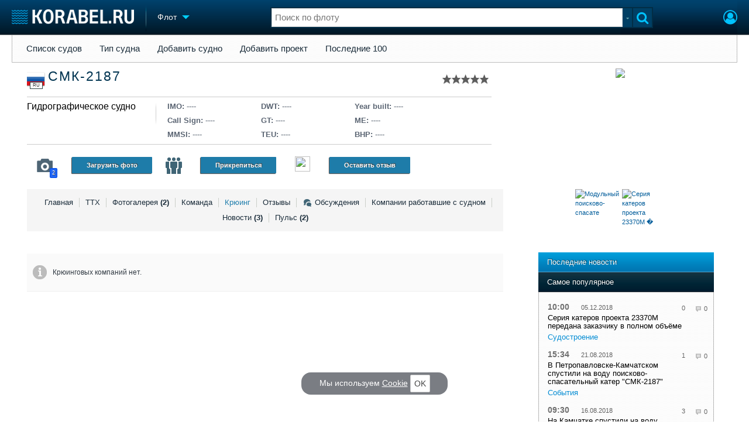

--- FILE ---
content_type: text/html; charset=utf-8
request_url: https://www.korabel.ru/fleet/crewing/71167.html
body_size: 13010
content:
<!DOCTYPE html>
<html lang="ru" dir="ltr">
<head>
<meta charset="utf-8">
<meta http-equiv="Content-Type" content="text/html; charset=UTF-8">
<meta http-equiv="content-language" content="ru">
<meta http-equiv="X-UA-Compatible" content="IE=edge,chrome=1"> <meta name="Generator" content="Korabel">
<meta name="Copyright" content="Korabel.ru">
<meta name="application-name" content="Korabel.Ru">
<meta name="msapplication-TileColor" content="#003959">
<meta name="theme-color" content="#003959">
<meta name="referrer" content="unsafe-url">
<meta name="Description" content="Список крюингов набирающих команду на судно СМК-2187 Гидрографическое судно">
<meta name="Keywords" content="Крюинговые, компании, Судно, СМК-2187, Гидрографическое, судно, крюинг">
<meta name="robots" content="max-image-preview:large">
<meta name="verify-v1" content="qyuxx229FPtzg2NVupMQDhwcA+wxuaFVY+PZ/U/8dP4=">
<meta name="yandex-verification" content="6c3cfbc66af99ab1">
<meta name="facebook-domain-verification" content="inat3rij9an1av6ecb821q2vyurv6u">
<meta name="viewport" content="width=device-width">
<meta name="format-detection" content="telephone=no">
<meta name="format-detection" content="address=no">
<link REL="shortcut icon" HREF="https://www.korabel.ru/favicon.ico" type="image/x-icon">
<link rel="apple-touch-icon" sizes="57x57" href="https://www.korabel.ru/templates/apple-touch-icon-57x57.png">
<link rel="apple-touch-icon" sizes="60x60" href="https://www.korabel.ru/templates/apple-touch-icon-60x60.png">
<link rel="apple-touch-icon" sizes="72x72" href="https://www.korabel.ru/templates/apple-touch-icon-72x72.png">
<link rel="apple-touch-icon" sizes="76x76" href="https://www.korabel.ru/templates/apple-touch-icon-76x76.png">
<link rel="apple-touch-icon" sizes="114x114" href="https://www.korabel.ru/templates/apple-touch-icon-114x114.png">
<link rel="apple-touch-icon" sizes="120x120" href="https://www.korabel.ru/templates/apple-touch-icon-120x120.png">
<link rel="apple-touch-icon" sizes="144x144" href="https://www.korabel.ru/templates/apple-touch-icon-144x144.png">
<link rel="apple-touch-icon" sizes="152x152" href="https://www.korabel.ru/templates/apple-touch-icon-152x152.png">
<link rel="apple-touch-icon" sizes="180x180" href="https://www.korabel.ru/templates/apple-touch-icon-180x180.png">
<link rel="icon" type="image/png" href="https://www.korabel.ru/templates/favicon-16x16.png" sizes="16x16">
<link rel="icon" type="image/png" href="https://www.korabel.ru/templates/favicon-32x32.png" sizes="32x32">
<link rel="icon" type="image/png" href="https://www.korabel.ru/templates/favicon-96x96.png" sizes="96x96">
<link rel="icon" type="image/png" href="https://www.korabel.ru/templates/android-chrome-192x192.png" sizes="192x192">
<meta name="msapplication-square70x70logo" content="https://www.korabel.ru/templates/smalltile.png">
<meta name="msapplication-square150x150logo" content="https://www.korabel.ru/templates/mediumtile.png">
<meta name="msapplication-wide310x150logo" content="https://www.korabel.ru/templates/widetile.png">
<meta name="msapplication-square310x310logo" content="https://www.korabel.ru/templates/largetile.png">
<link REL="alternate" type="application/rss+xml" title="RSS" href="https://www.korabel.ru/rss/news.xml">
<title>Крюинговые компании Судно СМК-2187 Гидрографическое судно</title><meta property="og:site_name" content="Корабел.ру"><meta property="og:locale" content="ru_RU"><meta property="og:type" content="website"><meta property="og:title" content="Крюинговые компании Судно СМК-2187 Гидрографическое судно"><meta property="og:description" content="Список крюингов набирающих команду на судно СМК-2187 Гидрографическое судно"><meta property="og:image" content="https://www.korabel.ru/filemanager/IMAGES/0/99/99947.jpg"><link rel="image_src" href="https://www.korabel.ru/filemanager/IMAGES/0/99/99947.jpg"><link rel="logo" href="https://www.korabel.ru/filemanager/IMAGES/0/99/99947.jpg"><link rel="preload" href="https://www.korabel.ru/templates/korabel25/fonts/FiraSans/FiraSans-Regular.woff2" as="font" type="font/woff2" crossorigin><link rel="preload" href="https://www.korabel.ru/templates/korabel25/style.css?20250705" as="style"><LINK rel="StyleSheet" TYPE="text/css" HREF="https://www.korabel.ru/templates/korabel25/style.css?20250705"><link rel="preload" href="https://www.korabel.ru/templates/ui.css?20250705" as="style"><link rel="stylesheet" type="text/css" href="https://www.korabel.ru/templates/ui.css?20250705"><link rel="preload" href="https://www.korabel.ru/templates/korabel3/fonts/awesome/fonts/fontawesome-webfont.woff2?v=4.7.0" as="font" type="font/woff2" crossorigin><link rel="preload" href="https://www.korabel.ru/templates/korabel3/fonts/awesome/css/font-awesome.min.css" as="style"><link rel="stylesheet" TYPE="text/css" href="https://www.korabel.ru/templates/korabel3/fonts/awesome/css/font-awesome.min.css"><script>if(console === undefined){var console = window.console = {log:function(x){}};}</script><link rel="preload" href="https://www.korabel.ru/js/jquery/jquery.uniselect.css?20250705" as="style"><link rel="stylesheet" type="text/css" href="https://www.korabel.ru/js/jquery/jquery.uniselect.css?20250705"><link rel="preload" href="https://www.korabel.ru/js/jquery/jqueryui/jqueryui.css?20250705" as="style"><link rel="stylesheet" href="https://www.korabel.ru/js/jquery/jqueryui/jqueryui.css?20250705" type="text/css" media="screen" charset="utf-8"><link rel="stylesheet" href="https://www.korabel.ru/js/jquery/notifyer/notifyer.css?20250705" type="text/css" charset="utf-8" media="print" onload="this.media='all'"><link rel="stylesheet" href="https://www.korabel.ru/templates/korabel2/modalbox.css?20250705" type="text/css" charset="utf-8" media="print" onload="this.media='all'"><link type="text/css" rel="stylesheet" href="https://www.korabel.ru/js/media/lgl/css/lgl-bundle.css?20250705" media="print" onload="this.media='all'"><link rel="preload" href="https://www.korabel.ru/js/media/slideit.css?20250705" as="style"><link rel="stylesheet" href="https://www.korabel.ru/js/media/slideit.css?20250705" type="text/css"><link rel="preload" href="https://www.korabel.ru/js/jquery/jquery.js?20250705" as="script"><script src="https://www.korabel.ru/js/jquery/jquery.js?20250705" charset="utf-8"></script><script>jQuery.noConflict();</script><link rel="preload" href="https://www.korabel.ru/js/dhtml.js?20250705" as="script"><script src="https://www.korabel.ru/js/dhtml.js?20250705"></script><script src="https://www.korabel.ru/js/history.api.js?20250705" defer charset="utf-8"></script><link rel="stylesheet" type="text/css" href="https://www.korabel.ru/templates/korabel2/forum/style.css?20250705" media="print" onload="this.media='all'"><script src="https://www.korabel.ru/js/jquery/jquery.autogrow.js?20250705" defer></script><script src="https://www.korabel.ru/other/forum/js/social.js?20250705" defer></script><script src="https://www.korabel.ru/js/jquery/jquery.uniselect.js?20250705" defer></script><link rel="preload" href="https://www.korabel.ru/js/jquery/jqueryui.js?20250705" as="script"><script src="https://www.korabel.ru/js/jquery/jqueryui.js?20250705" charset="utf-8"></script><link rel="preload" href="https://www.korabel.ru/js/jquery/jquery.more.js?20250705" as="script"><script src="https://www.korabel.ru/js/jquery/jquery.more.js?20250705" charset="utf-8"></script><script src="https://www.korabel.ru/js/jquery/notifyer/notifyer.js?20250705" defer charset="utf-8"></script><script src="https://www.korabel.ru/js/modalalert.js?20250705" defer></script><script src="https://www.korabel.ru/js/modalbox.js?20250705" defer></script><script src="https://www.korabel.ru/js/other.js?20250705" defer charset="utf-8"></script><script src="https://www.korabel.ru/templates/korabel3/script.js?20250705" defer></script><script type="text/javascript" src="https://www.korabel.ru/js/mtabs.js?20250705" defer></script><script src="https://www.korabel.ru/js/media/lgl/lgl.js?20250705" defer></script><script src="https://www.korabel.ru/js/media/lgl/plugins/thumbnail/lg-thumbnail.umd.js?20250705" defer></script><script src="https://www.korabel.ru/js/media/lgl/plugins/kocomment/lg-kocomment.umd.js?20250705" defer></script><script src="https://www.korabel.ru/js/media/lgl/plugins/fullscreen/lg-fullscreen.umd.js?20250705" defer></script><script src="https://www.korabel.ru/js/media/lgl/plugins/zoom/lg-zoom.umd.js?20250705" defer></script><script type="text/javascript" src="https://www.korabel.ru/js/media/slideit.js?20250705" defer></script><script type="text/javascript" src="https://www.korabel.ru/other/filemanager/js/jquery.color.js?20250705" defer charset="utf-8"></script><script type="text/javascript" src="https://www.korabel.ru/other/filemanager/js/jquery.imgpreview.js?20250705" defer charset="utf-8"></script><script type="text/javascript" src="https://www.korabel.ru/other/filemanager/api.kofile.images.js?20250705" defer charset="utf-8"></script><script type="text/javascript" src="https://www.korabel.ru/other/filemanager/api.kofile.js?20250705" defer charset="utf-8"></script><script type="text/javascript" src="https://www.korabel.ru/other/filemanager/js/jquery.filemanager.js?20250705" defer charset="utf-8"></script><link rel="stylesheet" href="https://www.korabel.ru/other/filemanager/css/filemanager.css?20250705" type="text/css" media="print" onload="this.media='all'"></head><body><DIV style="position:relative;min-height:100%;height:auto !important;"><div class="rootHeader noPrint" style="position:absolute;z-index:-1;"><div class="wWrapper"></div></div><div class="rootBody wWrapper"><div class="rootHeader sticky noPrint"><div class="wWrapper" ID="headBlock" role="banner">
				<span class="top_menu_icon fa fa-fw fa-bars fa-border" id="top_menu_icon" title="Меню" onclick="jQuery('#headBlock div.selectSection').toggleClass('hovered');"></span>
				<a href="https://www.korabel.ru" class="logo_n" title="На главную" style="z-index:9;"><img src="https://www.korabel.ru/templates/korabel3/logo_top_c.png" alt="Корабел.ру" width="209" height="25" fetchpriority="high"></a><span class="mini_sep"></span>
				<div class="selectSection">
					<a href="javascript:{}" class="menuLink"><span class="text-Blue" ondblclick="javascript:{window.location.href='//'+document.domain+'/fleet.html';}" style="color:whitesmoke;">Флот</span><span class="icon icon-Dropdown" style="margin-left:8px;top: 3px;"></span></a>
					<div class="menuSection">
						<div class="menuBody" id="menuBody" role="navigation">
	<!--—BEGIN CONTENT_TOP -->
	<DIV CLASS="topMenu noPrint" STYLE="margin-top: 1px;">
		<DIV CLASS="area" STYLE="margin: 0;"><SPAN CLASS="simple"><a href="https://www.korabel.ru/fleet/index2.html">Список судов</a></SPAN><SPAN CLASS="simple"><a href="https://www.korabel.ru/fleet/type.html">Тип судна</a></SPAN><SPAN CLASS="simple"><a href="https://www.korabel.ru/fleet/edit_ship.html">Добавить судно</a></SPAN><SPAN CLASS="simple"><a href="https://www.korabel.ru/fleet/edit_ship/project.html">Добавить проект</a></SPAN><SPAN CLASS="simple"><a href="https://www.korabel.ru/fleet/last100.html">Последние 100</a></SPAN></DIV>
	</DIV>
	<!--—END CONTENT_TOP --><div>
							<div class="divCell pad_15 mtd">
								<div class="lines"></div>
								<div class="menuW">
									<ul class="no_mark">
										<li><a href="https://www.korabel.ru/shipbuilding.html">Судостроение</a></li>
										<li><a href="https://www.korabel.ru/pulse.html">Пульс</a></li>
										<li><a href="https://www.korabel.ru/news.html">Новости</a></li>
										<li><a href="https://www.korabel.ru/catalogue.html">Компании</a></li>
										<li><a href="https://www.korabel.ru/reputation.html">Репутация</a></li>
										<li><a href="https://www.korabel.ru/jobs.html">Работа</a></li>
										<li><a href="https://www.korabel.ru/crewing.html">Крюинг</a></li><li><a href="https://www.korabel.ru/journal.html">Журнал</a></li>
										<li><a href="https://www.korabel.ru/reklama.html">Реклама</a></li>
									</ul>
								</div>
							</div>
							<div class="divCell pad_15 mtd">
								<div class="lines"></div>
								<div class="menuW">
									<ul class="no_mark">
										<LI><A HREF="https://www.korabel.ru/trade.html" TITLE="Торговая площадка">Торговая площадка</A></LI>
										<li><A HREF="https://www.korabel.ru/trade_board.html" TITLE="Доска объявлений">Доска объявлений</A></li>
										<li><A HREF="https://www.korabel.ru/board.html">Продажа флота</A></li>
										<li><A HREF="https://www.korabel.ru/equipment.html">Оборудование</A></li>
										<li><A HREF="https://www.korabel.ru/equipment/catalog/15.html">Изделия</A></li>
										<li><A HREF="https://www.korabel.ru/equipment/catalog/7.html">Материалы</A></li>
										<li><A HREF="https://www.korabel.ru/equipment/catalog/2.html">Услуги</A></li></ul>
								</div>
							</div>
							<div class="divCell pad_15 mtd">
								<div class="lines"></div>
								<div class="menuW">
									<ul class="no_mark">
										<li><A HREF="https://www.korabel.ru/conference.html">Конференции</A></li>
										<li><A HREF="https://www.korabel.ru/exhib.html">Выставки и семинары</A></li>
										<li><A HREF="https://www.korabel.ru/persones.html">Личности</A></li>
										<li><A HREF="https://www.korabel.ru/dictionary.html">Словарь</A></li></ul>
								</div>
							</div>
							<div class="divCell pad_15 mtd">
								<div class="lines"></div>
								<div class="menuW">
									<ul class="no_mark">
										<li><a href="https://www.korabel.ru/fleet.html">Флот</a></li>
										<li><a href="https://www.korabel.ru/fleet/index2/3.html">Галерея флота</a></li>
										<li><a href="https://www.korabel.ru/forum.html">Форум</a></li>
										<li><A HREF="https://www.korabel.ru/rating.html">Отзывы</A></li>
										<li><a href="https://www.korabel.ru/map.html">Все службы</a></li>
									</ul>
								</div>
							</div>
						</div>
					</div>
				</div>
			</div><NOINDEX><div id="K_login_form" state="0"><form id="klf" action="https://www.korabel.ru/index.php" method="POST"><input type="hidden" name="menu" value="users"><input type="hidden" name="action" value="login"><div class="divTable"><div class="divRow"><div class="divCell"><label class="cdef" for="K_login_email">E-mail</label><div><input name="email" id="K_login_email" type="text"></div></div></div><div class="divRow"><div class="divCell"><label class="cdef" for="K_login_pass">Пароль</label><div><input name="pass" id="K_login_pass" type="password"></div></div></div><div class="divRow"><div class="divCell" style="padding-top:5px;"><a id="rem_button" href="https://www.korabel.ru/users/registr.html" rel="nofollow">Забыли пароль?</a><a id="login_button" href="javascript:{}" onClick="javascript:{jQuery('#kls').click();}" rel="nofollow">Войти</a><div style="width:0;height:0;overflow:hidden;"><input id="kls" type="submit"></div></div></div></div></form><DIV STYLE="padding-top: 10px;"><a href="https://www.korabel.ru/users/regw.html" STYLE="color:white;display:block;text-align: center;" rel="nofollow">Регистрация</a></DIV><div class="leftBg"></div>
								<div class="rightBg"></div>
								<div class="topBg"></div>
								<div class="bottomBg"></div><div id="K_login_msg"><span></span></div></div><div class="rMenu"><ul><li></li><li><a href="https://www.korabel.ru/users/registr.html#login" id="K_login" rel="nofollow" title="Вход"><i class="fa fa-user-circle-o" aria-hidden="true" style="color:#00c3ff;font-size:24px;line-height:unset;" title="Вход"></i></a></li></ul></div></NOINDEX><NOINDEX><div id="searchButtonMobile" onClick="jQuery('#searchBox').css('display', 'flex');jQuery('#headSearch_Input').focus();"><span class="fa fa-search" style="color:#00c3ff;font-size:22px;line-height:32px;padding-left:6px;"></span></div><div class="searchBox" id="searchBox" style="right:70px;">
					<div id="searchButtonMobileClose" onClick="jQuery('#searchBox').css('display', 'none');"><span class="fa fa-close" style="color:#00c3ff;font-size:22px;line-height:32px;padding-left:6px;"></span></div>
					<div class="inWrap"><form action="https://www.korabel.ru/search.html" method="get" id="Quick_Search" role="search"><input id="QS_action" type="hidden" name="action" value="search" disabled="disabled">
							<input id="QS_ok" type="hidden" name="ok" value="1" disabled="disabled">
							<input type="hidden" name="menu" value="fleet" id="Quick_Search_Menu" disabled="disabled">
							<input type="hidden" name="s" value="fleet" id="Quick_Search_MenuSec"><div class="divTable">
								<div class="divRow"><div class="divCell bgWhite iwI">
										
										<div style="position:relative;display:block;padding:4px 5px;"><input name="q" type="text" x-webkit-speech speech autocomplete="off" id="headSearch_Input" onkeyup="window.SearchJS.inputKeyUp()" onfocus="window.SearchJS._toggleRB(1);" onClick="window.SearchJS._toggleRB(1);" placeholder="Поиск по флоту"></div>
									</div>
									<div class="divCell iwIco" id="searchHandler_Open">
										<span class="icon icon-Dropdown-Grey"></span>
									</div>
									<div class="divCell iwBut" id="searchButton" onClick="jQuery('#Quick_Search').submit();"><span class="fa fa-search" style="color:#00c3ff;font-size:22px;line-height:32px;padding-left:6px;"></span></div>
								</div>
							</div><div style="width:0px;height:0px;overflow:hidden;">
										<input type="submit" value="search">
									</div></form></div>
					<div id="searchResult" s="0">
						<div class="divTable">
							<div class="divRow">
								<div class="divCell searchMenu">
									<ul class="no_mark" id="ssections_Menu"><li ><a class="search_Sec" href="javascript:{}" rel="news">Новости</a></li><li ><a class="search_Sec" href="javascript:{}" rel="catalogue">Компании</a></li><li ><a class="search_Sec" href="javascript:{}" rel="equipment">Оборудование</a></li><li class="selected"><a class="search_Sec" href="javascript:{}" rel="fleet">Флот</a></li><li ><a class="search_Sec" href="javascript:{}" rel="reputation">Сделки</a></li><li ><a class="search_Sec" href="javascript:{}" rel="search">Везде</a></li></ul>
									<div class="leftBg"></div>
									<div class="rightBg"></div>
									<div class="topBg"></div>
								</div>
							</div>
						</div>
						<div class="divTable">
							<div class="divRow">
								<div class="divCell">
									<div id="searchWhere_status">
										<span id="searchWhere">Поиск по флоту</span>
										<span id="searchInfo" style="display:none;"><a href="#" rel="nofollow">Все результаты</a> (0)</span>
									</div>
								</div>
							</div>
							<div class="divRow">
								<div class="divCell bgWhite searchResult">
									<div class="srWrapper">
										<div class="divTable">
											<div class="divRow">
												<div class="divCell" id="srTD"></div>
											</div>
										</div>
									</div>
								</div>
							</div>
						</div>
					</div>
				</div></NOINDEX>
			</div></div><div style="padding-top:1px;"><NOINDEX><div ID="moduleMenu" class="minMax2 noPrint mobile_hide "><ul><li><a href="https://www.korabel.ru/fleet/index2.html">Список судов</a></li><li><a href="https://www.korabel.ru/fleet/type.html">Тип судна</a></li><li><a href="https://www.korabel.ru/fleet/edit_ship.html">Добавить судно</a></li><li><a href="https://www.korabel.ru/fleet/edit_ship/project.html">Добавить проект</a></li><li><a href="https://www.korabel.ru/fleet/last100.html">Последние 100</a></li></ul></div></NOINDEX><div class="pageBlockWrap">
				<div class="pageBlock"><script type="text/javascript" src="https://www.korabel.ru/other/fleet/js/fleet.js?20250705"></script><div class="shipview"><TABLE style="width:100%;" cellpadding="0" cellspacing="0"><TBODY><TR><TD><div class="sv_header flex_table" style="flex-wrap: wrap;justify-content: space-around;"><div class="svht" style="position:relative;flex: 2 1 500px; min-width: 300px;"><TABLE width="100%"><TR><TD><TABLE width="100%" cellpadding="0" cellspacing="0"><TBODY><TR><TD class="svh-topl"><div class="in-svhdiv"><div style="padding-top:6px;" class="sh-flag f32" title="Россия"><span class="flag ru"></span><span>RU</span></div>&nbsp;&nbsp;<a href="https://www.korabel.ru/fleet/view/71167.html" title="Перейти на страницу судна &quot;СМК-2187&quot;"><h1>СМК-2187</h1></a><DIV CLASS="korabel_rating" style="display:block;position:relative;top:4px;right:0px;float:right;"><div class="rating_stars" id="rat_71167" TITLE="Рейтинг: 0 / 10"><a id="rat_71167_1" href="javascript:{}" OnClick="javascript:{window.auth_view();return false;}" class="modal rating_star_1"><span style="display:none;"></span></a><a id="rat_71167_2" href="javascript:{}" OnClick="javascript:{window.auth_view();return false;}" class="modal rating_star_2"><span style="display:none;"></span></a><a id="rat_71167_3" href="javascript:{}" OnClick="javascript:{window.auth_view();return false;}" class="modal rating_star_1"><span style="display:none;"></span></a><a id="rat_71167_4" href="javascript:{}" OnClick="javascript:{window.auth_view();return false;}" class="modal rating_star_2"><span style="display:none;"></span></a><a id="rat_71167_5" href="javascript:{}" OnClick="javascript:{window.auth_view();return false;}" class="modal rating_star_1"><span style="display:none;"></span></a><a id="rat_71167_6" href="javascript:{}" OnClick="javascript:{window.auth_view();return false;}" class="modal rating_star_2"><span style="display:none;"></span></a><a id="rat_71167_7" href="javascript:{}" OnClick="javascript:{window.auth_view();return false;}" class="modal rating_star_1"><span style="display:none;"></span></a><a id="rat_71167_8" href="javascript:{}" OnClick="javascript:{window.auth_view();return false;}" class="modal rating_star_2"><span style="display:none;"></span></a><a id="rat_71167_9" href="javascript:{}" OnClick="javascript:{window.auth_view();return false;}" class="modal rating_star_1"><span style="display:none;"></span></a><a id="rat_71167_10" href="javascript:{}" OnClick="javascript:{window.auth_view();return false;}" class="modal rating_star_2"><span style="display:none;"></span></a></div></DIV></div></TD></TR><TR><TD colspan="2" class="svh-bot"><div class="in-svhdiv" style="padding-bottom:0;"><div class="flex_table svh-bot-wrap" style="align-items: stretch;margin: 0 0 8px 0;flex-wrap: wrap;"><div style="flex-basis: 240px; min-width: 240px; margin: 0;vertical-align:top;padding:8px 0 0 0;white-space: nowrap;"><div class="svh-bot-elm ship_types" style="width: auto;min-width: 210px;max-width:210px;word-wrap:break-word;max-height:100px;overflow:hidden;"><a href="https://www.korabel.ru/fleet/type/8632.html" style="color:black;font-size:16px;">Гидрографическое судно</a><br></div><div class="svh-bot-separate mobile_hide"><span></span></div></div><div style="flex-basis: 160px; min-width: 160px; margin: 0;vertical-align:top;padding:8px 0 0 0;white-space: nowrap;"><div class="svh-bot-elm"><ul><li title="IMO номер">IMO: <span>----</span></li><li title="Позывной сигнал">Call Sign: <span>----</span></li><li title="">MMSI: <span>----</span></li></ul></div></div><div style="flex-basis: 160px; min-width: 160px; margin: 0;vertical-align:top;padding:8px 0 0 0;white-space: nowrap;"><div class="svh-bot-elm"><ul><li title="Дедвейт (т)">DWT: <span>----</span></li><li title="Валовая вместимость (т)">GT: <span>----</span></li><li title="Количество и тип контейнеров">TEU: <span>----</span></li></ul></div></div><div style="flex-basis: 160px; min-width: 160px; margin: 0;vertical-align:top;padding:8px 0 0 0;white-space: nowrap;"><div class="svh-bot-elm"><ul><li title="дата постройки">Year built: <span>----</span></li><li title="Марка ГД">ME: <span>----</span></li><li title="Мощность ГД">BHP: <span>----</span></li></ul></div></div></DIV></div></div></TD></TR></TBODY></TABLE></TD></TR><TR><TD style="vertical-align:bottom;padding: 0 15px 0;" class="mobile_hide"><div class="in-svhdiv svh-bot" style="padding-bottom:0;border:none;"><div style="width:100%;flex-wrap: wrap;" cellpadding="0" cellspacing="0" class="flex_table svh-bot-wrap"><div style="flex-basis: 220px; min-width: 220px;padding:0;"><div class="svh-bot-elm with-icon" style="width:220px;overflow:hidden;"><a style="float:left;" class="svh-icon-wrap" href="https://www.korabel.ru/fleet/gallery/71167.html" title="Фотогалерея" alt="Фотогалерея"><span class="svh-icon camera"></span><span class="svh-count">2</span></a><a class="fleet-btn" href="javascript:{}" onClick="javascript:{window.auth_view();return false;}" style="float:left;margin:21px 0 0 10px;" onmouseover="return window.koTip(this, {title:'Подсказка', text: 'Добавьте Ваши фотографии с этим судном'});">Загрузить фото</a></div></div><div style="flex-basis: 220px; min-width: 220px;padding:0;"><div class="svh-bot-elm with-icon" style="width:220px;overflow:hidden;"><a style="float:left;" class="svh-icon-wrap" href="https://www.korabel.ru/fleet/team/71167/1.html" title="Команда" alt="Команда"><span class="svh-icon people"></span></a><a style="float:left;margin:21px 0 0 10px;" href="javascript:{}" onClick="javascript:{window.auth_view();return false;}" class=" fleet-btn" title="Прикрепиться" onmouseover="return window.koTip(this, {title:'Подсказка', text: 'Если Вы работали на этом судне - жмите'});">Прикрепиться</a></div></div><div style="flex-basis: 220px; min-width: 220px;padding:0;"><div class="svh-bot-elm" style="width:220px;"><a style="float:left;" class="svh-icon-wrap" href="https://www.korabel.ru/fleet/rating/71167.html" title="Отзывы" alt="Отзывы"><span class=""><IMG SRC="https://www.korabel.ru/images/star.png" WIDTH=26 height=26></span></a><a class="modal fleet-btn" href="javascript:{}" onClick="javascript:{window.auth_view();return false;}" style="float:left;margin:21px 0 0 10px;" title="Отзыв о судне">Оставить отзыв</a></div></div></div></div></TD></TR></TABLE></div><div class="svht sv_header-picture" style="max-height: 260px;overflow: hidden;flex-basis: 400px; min-width: 300px;"><div class="sv_header-picture-w1"><div class="sv_header-picture-w2" style=""><a href="https://www.korabel.ru/fleet/gallery/71167/1.html#open_gallery"><img src="https://www.korabel.ru/filemanager/IMAGES/0/99/99947.jpg" fetchpriority=high></a></div></div></div><div id="menu_td" style="flex: 2 1 500px; min-width: 300px;"><div class="svh-gmenu"><ul><li class=""><a href="https://www.korabel.ru/fleet/view/71167.html"  onClick="return nav.go(this, {block:'#shipView', a:1, c: window.fleet_nc});" rel="view" title="Основные данные">Главная</a></li><li class=""><a href="https://www.korabel.ru/fleet/info/71167.html"  onClick="return nav.go(this, {block:'#shipView', a:1, c: window.fleet_nc});" rel="info" title="Технические характеристики">ТТХ</a></li><li class=""><a href="https://www.korabel.ru/fleet/gallery/71167/1.html"  title="Фотографии">Фотогалерея <b>(2)</b></a></li><li class=""><a href="https://www.korabel.ru/fleet/team/71167.html"  onClick="return nav.go(this, {block:'#shipView', a:1, c: window.fleet_nc});" rel="team" title="Команда">Команда</a></li><li class=""><a href="https://www.korabel.ru/fleet/crewing/71167.html" class="bold" onClick="return nav.go(this, {block:'#shipView', a:1, c: window.fleet_nc});" rel="crewing">Крюинг</a></li><li class=""><a href="https://www.korabel.ru/fleet/rating/71167.html"  rel="rating">Отзывы</a></li><li class=""><a href="https://www.korabel.ru/fleet/discuss/71167.html"  onClick="return nav.go(this, {block:'#shipView', a:1, c: window.fleet_nc});" rel="discuss"><span class="fleet_chaticon"></span>Обсуждения</a></li><li class=""><a href="https://www.korabel.ru/fleet/companys/71167.html"  onClick="return nav.go(this, {block:'#shipView', a:1, c: window.fleet_nc});" rel="companys">Компании работавшие с судном</a></li><li class=""><a href="https://www.korabel.ru/fleet/news/71167.html"  rel="news">Новости  <b>(3)</b></a></li><li class="last"><a href="https://www.korabel.ru/fleet/pulse/71167.html"  onClick="return nav.go(this, {block:'#shipView', a:1, c: window.fleet_nc});" rel="pulse">Пульс  <b>(2)</b></a></li></ul></div></div><div style="vertical-align:top;width:400px;padding:0px;flex-basis: 400px; min-width: 320px;" align="center" class="mobile_hide"><div style="display:inline-block;width: 95%;"><div class="sh-box"><div class="sh-box-body media-block"><table border=0 WIDTH="100%"><TR><TD><div id="SlideItMoo_outer" CLASS="noPrint" style="margin:auto;"> <div id="SlideItMoo_inner" style="padding:0;">  <div id="SlideItMoo_items" style="z-index:6;"><div class="SlideItMoo_element"><a href="https://www.korabel.ru/filemanager/IMAGES/0/99/99947.jpg" rel="lightbox-atomium" title="Модульный поисково-спасательный катер для Тихоокеанского флота СМК-2187"><TABLE style="border:0;border-collapse:collapse;width:80px;"><TR><TD style="padding:0;vertical-align:middle;width:80px;height:80px;max-height:80px;overflow:hidden;"><div style="width:80px;max-height:80px;overflow:hidden;height:80px;"><img style="min-width:80px;height:80px;" src="https://www.korabel.ru/filemanager/IMAGES/0/99/small/99947.jpg" alt="Модульный поисково-спасате" border="0" hspace="3" align="left"/></div></TD></TR></TABLE></a></DIV><div class="SlideItMoo_element"><a href="https://www.korabel.ru/filemanager/IMAGES/0/104/104982.jpg" rel="lightbox-atomium" title="Серия катеров проекта 23370М передана заказчику в полном объёме"><TABLE style="border:0;border-collapse:collapse;width:80px;"><TR><TD style="padding:0;vertical-align:middle;width:80px;height:80px;max-height:80px;overflow:hidden;"><div style="width:80px;max-height:80px;overflow:hidden;height:80px;"><img style="min-width:80px;height:80px;" src="https://www.korabel.ru/filemanager/IMAGES/0/104/small/104982.jpg" alt="Серия катеров проекта 23370М �" border="0" hspace="3" align="left"/></div></TD></TR></TABLE></a></DIV>  </div> </div></div></TD></TR></table><script>
									jQuery(document).ready(function(){
									 new SlideIt({
									  overallContainer: '#SlideItMoo_outer',
									  elementScrolled: '#SlideItMoo_inner',
									  thumbsContainer: '#SlideItMoo_items',
									  itemsVisible:4,
									  itemsSelector: '.SlideItMoo_element',
									  itemWidth: 80,
									  mouseWheelNav: true,
									  showControls:1});
									});
									</script>
									</div></div></NOINDEX></div></div></div></div></TD></TR><TR><TD><div class="sv_body"><TABLE style="width:100%;" cellpadding="0" cellspacing="0"><TBODY><TR><TD id="shipView" class="sv_body_col large"><div style="padding-top:10px;"><div id="ko_dir_ect_697804f721ba62_85837441" class="noPrint"><NOINDEX><script><!--
			var sl = '//'+document.domain+'/dir'+'ect.p'+'hp'+'?r'+'nd=ko_dir_ect_697804f721ba62_85837441&li'+'mit'+'=2&me'+'nu'+'=fleet&t=horizontal&image=0&color=0';
			var el = document.createElement('script');el.async = true;el.src = sl;el.type = 'text/javascript';
			(document.getElementsByTagName('HEAD')[0]||document.body).appendChild(el);
			//--></script></NOINDEX></div><STYLE>
				#ko_dir_ect_697804f721ba62_85837441 .dir_ect_block2{
					background:none;
					border: 1px solid black;
				}
				#ko_dir_ect_697804f721ba62_85837441 .dir_ect_block2 .dir_ect_block_list .dir_ect_list_elm .dir_ect_elm_text{
					color: black;
				}
				#ko_dir_ect_697804f721ba62_85837441 .dir_ect_block2 .dir_ect_block_list .dir_ect_list_elm .dir_ect_elm_button{
					color: black;
					background-color: white;
					background-color: unset;
					border: 1px solid black;
				}
				</STYLE></div><div id="ship_view" class="sv_body_main_col"><br/><noindex><table style="width:100%;margin-bottom:10px;" cellspacing="0" cellpadding="0" class="ksb"><tbody><tr><td class="ksb_msg"><table width="100%"><tbody><tr><td class="msg_icon"><span></span></td><td class="msg_text">Крюинговых компаний нет.</td></tr></tbody></table></td></tr></tbody></table></noindex></div></TD><TD class="sv_body_col mini mobile_hide" style="width:380px;padding-left:20px;"></div><div style="margin:24px auto 0;width:300px;"><div class="uniLenta">
				<div class="divTable">
					<div class="divRow">
						<div class="divCell header acco">
							<ul class="accoMenu"><li><a href="javascript:{}" dr="default" class="selected">Последние новости</a></li><li><a href="javascript:{}" dr="views" >Самое популярное</a></li></ul>
						</div>
					</div>
					<div class="divRow">
						<div class="body"><div dr="default" class="row" ><ul class="no_mark"><li ><div class="row0" style="margin:0;">
								<a href="https://www.korabel.ru/news/comments/seriya_katerov_proekta_23370m_peredana_zakazchiku_v_polnom_obeme.html" class="listElm modal" title="Серия катеров проекта 23370М передана заказчику в полном объёме">
									<span class="time">10:00</span><span class="date">05.12.2018</span>
									<span class="cblack text">Серия катеров проекта 23370М передана заказчику в полном объёме</span></a><a class="footer" href="https://www.korabel.ru/news/list/shipbuilding.html" title="Судостроение">Судостроение</a></div><SPAN STYLE="top: 2px;right: 40px;position: absolute;display: block;color: #636363;"><DIV class="rating noPrint"><span ID="up_22e1ff2a3bc88ea8711918928a67397c" class="up" title="Оценка">+</span><SPAN title="Всего оценок: 0" ID="rating_22e1ff2a3bc88ea8711918928a67397c" STYLE="font-size:8pt;padding-left: 2px;">0</SPAN></DIV></span><a href="https://www.korabel.ru/news/comments/seriya_katerov_proekta_23370m_peredana_zakazchiku_v_polnom_obeme.html#comments" class="comment cdef" title="Перейти к комментариям"><p></p>0</a></li><li ><div class="row0" style="margin:0;">
								<a href="https://www.korabel.ru/news/comments/v_petropavlovske-kamchatskom_spustili_na_vodu_poiskovo-spasatelnyy_kater_smk-2187.html" class="listElm modal" title="В Петропавловске-Камчатском спустили на воду поисково-спасательный катер &quot;СМК-2187&quot;">
									<span class="time">15:34</span><span class="date">21.08.2018</span>
									<span class="cblack text">В Петропавловске-Камчатском спустили на воду поисково-спасательный катер "СМК-2187"</span></a><a class="footer" href="https://www.korabel.ru/news/list/events.html" title="События">События</a></div><SPAN STYLE="top: 2px;right: 40px;position: absolute;display: block;color: #636363;"><DIV class="rating noPrint"><span ID="up_6b5b2cdced0744bca439da2d6cc8721d" class="up" title="Оценка">+</span><SPAN title="Всего оценок: 1" ID="rating_6b5b2cdced0744bca439da2d6cc8721d" STYLE="font-size:8pt;padding-left: 2px;">1</SPAN></DIV></span><a href="https://www.korabel.ru/news/comments/v_petropavlovske-kamchatskom_spustili_na_vodu_poiskovo-spasatelnyy_kater_smk-2187.html#comments" class="comment cdef" title="Перейти к комментариям"><p></p>0</a></li><li ><div class="row0" style="margin:0;">
								<a href="https://www.korabel.ru/news/comments/na_kamchatke_spustili_na_vodu_noveyshiy_modulnyy_poiskovo-spasatelnyy_kater_dlya_tihookeanskogo_flota.html" class="listElm modal" title="На Камчатке спустили на воду новейший модульный поисково-спасательный катер для Тихоокеанского флота">
									<span class="time">09:30</span><span class="date">16.08.2018</span>
									<span class="cblack text">На Камчатке спустили на воду новейший модульный поисково-спасательный катер для Тихоокеанского флота</span></a><a class="footer" href="https://www.korabel.ru/news/list/shipbuilding.html" title="Судостроение">Судостроение</a></div><SPAN STYLE="top: 2px;right: 40px;position: absolute;display: block;color: #636363;"><DIV class="rating noPrint"><span ID="up_5f49c30a2043462a6bd45414225aeea7" class="up" title="Оценка">+</span><SPAN title="Всего оценок: 3" ID="rating_5f49c30a2043462a6bd45414225aeea7" STYLE="font-size:8pt;padding-left: 2px;">3</SPAN></DIV></span><a href="https://www.korabel.ru/news/comments/na_kamchatke_spustili_na_vodu_noveyshiy_modulnyy_poiskovo-spasatelnyy_kater_dlya_tihookeanskogo_flota.html#comments" class="comment cdef" title="Перейти к комментариям"><p></p>0</a></li></ul></div><div dr="views" class="row" style="display:none;"><ul class="no_mark"><li ><div class="row0" style="margin:0;">
								<a href="https://www.korabel.ru/news/comments/na_kamchatke_spustili_na_vodu_noveyshiy_modulnyy_poiskovo-spasatelnyy_kater_dlya_tihookeanskogo_flota.html" class="listElm modal" title="На Камчатке спустили на воду новейший модульный поисково-спасательный катер для Тихоокеанского флота">
									<span class="time">09:30</span><span class="date">16.08.2018</span>
									<span class="cblack text">На Камчатке спустили на воду новейший модульный поисково-спасательный катер для Тихоокеанского флота</span></a><a class="footer" href="https://www.korabel.ru/news/list/shipbuilding.html" title="Судостроение">Судостроение</a></div><SPAN STYLE="top: 2px;right: 40px;position: absolute;display: block;color: #636363;"><DIV class="rating noPrint"><span ID="up_17d37915ffb11ec02c3b7795074e99cf" class="up" title="Оценка">+</span><SPAN title="Всего оценок: 3" ID="rating_17d37915ffb11ec02c3b7795074e99cf" STYLE="font-size:8pt;padding-left: 2px;">3</SPAN></DIV></span><a href="https://www.korabel.ru/news/comments/na_kamchatke_spustili_na_vodu_noveyshiy_modulnyy_poiskovo-spasatelnyy_kater_dlya_tihookeanskogo_flota.html#comments" class="comment cdef" title="Перейти к комментариям"><p></p>0</a></li><li ><div class="row0" style="margin:0;">
								<a href="https://www.korabel.ru/news/comments/seriya_katerov_proekta_23370m_peredana_zakazchiku_v_polnom_obeme.html" class="listElm modal" title="Серия катеров проекта 23370М передана заказчику в полном объёме">
									<span class="time">10:00</span><span class="date">05.12.2018</span>
									<span class="cblack text">Серия катеров проекта 23370М передана заказчику в полном объёме</span></a><a class="footer" href="https://www.korabel.ru/news/list/shipbuilding.html" title="Судостроение">Судостроение</a></div><SPAN STYLE="top: 2px;right: 40px;position: absolute;display: block;color: #636363;"><DIV class="rating noPrint"><span ID="up_24a2ccf6c3b98c25103181a75fb872c2" class="up" title="Оценка">+</span><SPAN title="Всего оценок: 0" ID="rating_24a2ccf6c3b98c25103181a75fb872c2" STYLE="font-size:8pt;padding-left: 2px;">0</SPAN></DIV></span><a href="https://www.korabel.ru/news/comments/seriya_katerov_proekta_23370m_peredana_zakazchiku_v_polnom_obeme.html#comments" class="comment cdef" title="Перейти к комментариям"><p></p>0</a></li><li ><div class="row0" style="margin:0;">
								<a href="https://www.korabel.ru/news/comments/v_petropavlovske-kamchatskom_spustili_na_vodu_poiskovo-spasatelnyy_kater_smk-2187.html" class="listElm modal" title="В Петропавловске-Камчатском спустили на воду поисково-спасательный катер &quot;СМК-2187&quot;">
									<span class="time">15:34</span><span class="date">21.08.2018</span>
									<span class="cblack text">В Петропавловске-Камчатском спустили на воду поисково-спасательный катер "СМК-2187"</span></a><a class="footer" href="https://www.korabel.ru/news/list/events.html" title="События">События</a></div><SPAN STYLE="top: 2px;right: 40px;position: absolute;display: block;color: #636363;"><DIV class="rating noPrint"><span ID="up_f1ec2259b2422c0c058bc7ff7e5dfae3" class="up" title="Оценка">+</span><SPAN title="Всего оценок: 1" ID="rating_f1ec2259b2422c0c058bc7ff7e5dfae3" STYLE="font-size:8pt;padding-left: 2px;">1</SPAN></DIV></span><a href="https://www.korabel.ru/news/comments/v_petropavlovske-kamchatskom_spustili_na_vodu_poiskovo-spasatelnyy_kater_smk-2187.html#comments" class="comment cdef" title="Перейти к комментариям"><p></p>0</a></li></ul></div></div></div></div></div></div></TD></TR></TBODY></TABLE></div></TD></TR></TBODY></TABLE></div></div></div></div></div></div><footer class="rootFooter noPrint" id="pageFooter" role="contentinfo">
			<div class="wWrapper" id="footer">
				<div class="divTable">
					<div class="divRow fOne">
						<div class="divCell dcp" style="width:190px;padding-left:20px;">
							<a href="javascript:{}" class="logof" rel="nofollow" title="Корабел.ру"></a>
							<b class="copyright">&copy; 2002&ndash;2026</b>
								<BR><BR><BR><DIV CLASS="copyright" STYLE="background:none;">Наша поддержка: ИНМАРИН<BR>
								<div class="divCell tdm" STYLE="padding-left: 0;padding-top: 0;">
									<ul class="no_mark">
										<li><a href="https://www.korabel.ru/out/redirect.html?url=http%3A%2F%2Fwww.inmarin.ru%2F&object=fleet&id=71167" TARGET="_blank" STYLE="color:#6f6e6e;">Юридические услуги по морскому праву</A></LI>
									</UL>
								</DIV>
							</DIV>
						</div>
						<div class="divCell dcp">
							<div class="divTable">
								<div class="divRow">
									<div class="divCell tdm">
										<ul class="no_mark">
											<li class="top">КОРАБЕЛ.РУ</li>
											<li><A HREF="https://www.korabel.ru/about/main.html">О проекте</A></li>
											<li><A HREF="https://www.korabel.ru/journal.html">Наш журнал</A></li>
											<li><A HREF="https://www.korabel.ru/about/edition.html">Редакция</A></li>
											<li><a href="https://www.korabel.ru/reklama.html">Реклама</a></li>
											<li><a href="https://www.korabel.ru/users/clubinfo.html" class="modal" title="Клуб Корабел.ру">Клуб Корабел.ру</a></li>
											<li><a href="https://www.korabel.ru/users/term.html" class="modal" title="Пользовательское соглашение">Пользовательское соглашение</a></li>
											<li><a href="https://www.korabel.ru/users/confidential.html" class="modal" title="Политика конфиденциальности">Политика конфиденциальности</a></li>
											<li><a href="https://www.korabel.ru/users/term2.html" class="modal" title="Информация для правообладателей">Информация для правообладателей</a></li>
											<li><a href="https://www.korabel.ru/map.html">Карта сайта</a></li>
											<li><a href="https://www.korabel.ru/faq.html">F.A.Q.</a></li>
										</ul>
									</div>
									<div class="divCell tdm">
										<ul class="no_mark">
											<li class="top">ГЛАВНЫЕ ТЕМЫ</li>
											<LI><A href="https://www.korabel.ru/news/list/shipbuilding.html">Российское Судостроение</A></LI>
											<li><a href="https://www.korabel.ru/news/list/shipping.html">Судоходство</A></li>
											<li><a href="https://www.korabel.ru/crewing.html">Крюинг</a></li>
											<li><a href="https://www.korabel.ru/news/list/autor.html">Авторские статьи</A></li>
											<li><a href="https://www.korabel.ru/news/list/our_reports.html">Наши репортажи</A></li>
											<li><a href="https://www.korabel.ru/news/calendar/all.html">Архив новостей</a></li>
										</ul>
									</div>
									<div class="divCell tdm">
										<ul class="no_mark">
											<li class="top">НА СВЯЗИ</li>
											<li><a href="https://www.korabel.ru/about/contakt.html">Контакты</a></li>
											<li><a href="https://www.korabel.ru/about/rabora.html">Вакансии</a></li>
											</ul><div class="social" style="padding-top:5px;width:140px;font-size:20px;"><a href="https://www.youtube.com/channel/UCVZ-bo3yAWldVMBhOGPsAng" target="_blank" class="ext_no_change" TITLE="YouTube"><span class="fa-stack fa-youtube-play">
<i class="fa fa-square fa-stack-2x"></i>
<i class="fa fa-youtube-play fa-stack-1x fa-inverse"></i>
</span></a><a href="http://vk.com/korabel_ru" target="_blank" class="ext_no_change" TITLE="Вконтакте"><span class="fa-stack fa-vk">
<i class="fa fa-square fa-stack-2x"></i>
<i class="fa fa-vk fa-stack-1x fa-inverse"></i>
</span></A><a href="https://rutube.ru/channel/14777867/" target="_blank" class="ext_no_change" TITLE="Rutube"><span class="fa-stack fa-rutube">
<i class="fa fa-square fa-stack-2x"></i>
<div class="fa fa-rutube fa-stack-1x"></div></span></A><a href="https://zen.yandex.ru/media/korabel" target="_blank" class="ext_no_change" TITLE="Яндекс.Дзен"><span class="fa-stack fa-dzen">
<i class="fa fa-square fa-stack-2x"></i>
<div class="fa fa-dzen fa-stack-1x"></div></span></A><a href="tg://resolve?domain=Vika_korabel_ru" target="_blank" class="ext_no_change" TITLE="Telegram"><span class="fa-stack fa-telegram">
<i class="fa fa-square fa-stack-2x"></i>
<i class="fa fa-telegram fa-stack-1x fa-inverse"></i>
</span></a><a href="https://wa.me/79219120373" target="_blank" class="ext_no_change" TITLE="WhatsApp"><span class="fa-stack fa-whatsapp">
<i class="fa fa-square fa-stack-2x"></i>
<i class="fa fa-whatsapp fa-stack-1x fa-inverse"></i>
</span></A></div>
									</div>
									<div class="divCell tdm" style="font-size: 8pt;line-height: 12pt;color: white !important;height:170px;overflow:hidden;width: auto;"></div>
									<div class="divCell tdm" style="font-size: 8pt;line-height: 12pt;color: white !important;"><span class="copyright">Сетевое издание «КОРАБЕЛ.РУ» зарегистрировано Федеральной службой по надзору в сфере связи, информационных технологий и массовых коммуникаций.<BR>Рег. номер: ЭЛ № ФС 77-76728 Учредитель: ООО «РА Корабел.ру»<BR>Знак инф. продукции: <B>16+</B></span></div></div>
							</div>
						</div>
					</div>
					
					<div class="divRow fTwo">
						<div class="divCell"></DIV>
						<div class="divCell"><NOINDEX>
							<div id="counts"><!-- Top.Mail.Ru counter -->
<script type="text/javascript">
var _tmr = window._tmr || (window._tmr = []);
_tmr.push({id: "445373", type: "pageView", start: (new Date()).getTime()});
(function (d, w, id) {
  if (d.getElementById(id)) return;
  var ts = d.createElement("script"); ts.type = "text/javascript"; ts.async = true; ts.id = id;
  ts.src = "https://top-fwz1.mail.ru/js/code.js";
  var f = function () {var s = d.getElementsByTagName("script")[0]; s.parentNode.insertBefore(ts, s);};
  if (w.opera == "[object Opera]") { d.addEventListener("DOMContentLoaded", f, false); } else { f(); }
})(document, window, "tmr-code");
</script>
<noscript><div><img src="https://top-fwz1.mail.ru/counter?id=445373;js=na" style="position:absolute;left:-9999px;" alt="Top.Mail.Ru"></div></noscript>
<!-- /Top.Mail.Ru counter -->
<!-- Top.Mail.Ru logo -->
<a href="https://top-fwz1.mail.ru/jump?from=445373" class="ext_no_change" target="_blank">
<img src="https://top-fwz1.mail.ru/counter?id=445373;t=502;l=1" style="border:0;" height="31" width="88" alt="Top.Mail.Ru"></a>
<!-- /Top.Mail.Ru logo -->

<!--LiveInternet counter--><a href="https://www.liveinternet.ru/click" class="ext_no_change" target="_blank"><img id="licnt6862" width="88" height="31" style="border:0" 
title="LiveInternet: показано число просмотров и посетителей за 24 часа"
src="[data-uri]"
alt=""/></a><script>(function(d,s){d.getElementById("licnt6862").src=
"https://counter.yadro.ru/hit?t52.6;r"+escape(d.referrer)+
((typeof(s)=="undefined")?"":";s"+s.width+"*"+s.height+"*"+
(s.colorDepth?s.colorDepth:s.pixelDepth))+";u"+escape(d.URL)+
";h"+escape(d.title.substring(0,150))+";"+Math.random()})
(document,screen)</script><!--/LiveInternet-->

<!-- Yandex.Metrika informer -->
<a href="https://metrika.yandex.ru/stat/?id=49634980&amp;from=informer" target="_blank" rel="nofollow" class="ext_no_change"><img src="https://informer.yandex.ru/informer/49634980/3_1_FFFFFFFF_EFEFEFFF_0_pageviews"
style="width:88px; height:31px; border:0;" alt="Яндекс.Метрика" title="Яндекс.Метрика: данные за сегодня (просмотры, визиты и уникальные посетители)" class="ym-advanced-informer" data-cid="49634980" data-lang="ru" /></a>
<!-- /Yandex.Metrika informer -->

<!-- Yandex.Metrika counter -->
<script type="text/javascript" >
   (function(m,e,t,r,i,k,a){m[i]=m[i]||function(){(m[i].a=m[i].a||[]).push(arguments)};
   m[i].l=1*new Date();
   for (var j = 0; j < document.scripts.length; j++) {if (document.scripts[j].src === r) { return; }}
   k=e.createElement(t),a=e.getElementsByTagName(t)[0],k.async=1,k.src=r,a.parentNode.insertBefore(k,a)})
   (window, document, "script", "https://mc.yandex.ru/metrika/tag.js", "ym");

   ym(49634980, "init", {
        clickmap:true,
        trackLinks:true,
        accurateTrackBounce:true,
        webvisor:true,
        trackHash:true
   });
</script>
<noscript><div><img src="https://mc.yandex.ru/watch/49634980" style="position:absolute; left:-9999px;" alt="" /></div></noscript>
<!-- /Yandex.Metrika counter -->

<!-- Google tag (gtag.js) -->
<script async src="https://www.googletagmanager.com/gtag/js?id=G-T2W4F68CJV"></script>
<script>
  window.dataLayer = window.dataLayer || [];
  function gtag(){dataLayer.push(arguments);}
  gtag('js', new Date());

  gtag('config', 'G-T2W4F68CJV');
</script><A HREF="https://www.korabel.ru/news/blackhole.html" rel="nofollow" title="Вникуда"></A><div class="overlay"></div>
							</div></NOINDEX>
						</div>
					</div>
				</div><NOINDEX><DIV id="site_mobile_off"><A HREF="https://www.korabel.ru/settings/mobile_view_off.html" title="Отключить адаптивный вид сайта" rel="nofollow">[ Полная версия сайта ]</A></DIV></NOINDEX></div>
			<div class="blueLine"></div>
		</footer><NOINDEX><div class="noPrint ftb_fix"style="font-size: 8px;font-size: 14px !important;height: 38px;line-height: 36px;bottom: 46px;width: 250px;opacity: 0.9;background-color: #6c6f76;left: 50%;margin-right: -50%;transform: translate(-50%, 0);border-radius: 16px;display:none;" id="cookieterm">Мы используем <a href="https://www.korabel.ru/users/confidential.html" style="color:#fff;">Cookie</a> <a href="javascript:{}" onClick="javascript:{window.cookieterm();}" class="btn btn-inline-block btn-default" style="min-width: 18px;font-size: 14px;padding: 4px 6px;" rel="nofollow">OK</a></div></NOINDEX><NOINDEX><DIV id="gototop" TITLE="вернуться наверх"><span></span></DIV></NOINDEX><script>
		jQuery(document).ready(function(){
			jQuery('.rootBody').click(function(evt){
				if(evt.target.id == 'top_menu_icon'){
					if(jQuery('#headBlock div.selectSection').hasClass('hovered')){
						jQuery('body').css('overflow', 'hidden');
						if(jQuery('.selectSection').offset().top<=120){ window.scrollTo(0,120); }
						jQuery('#top_menu_icon').removeClass('fa-bars').addClass('fa-times').css('color','#fe0000');
					}else{
						jQuery('body').css('overflow', 'auto');
						jQuery('#top_menu_icon').removeClass('fa-times').addClass('fa-bars').css('color','#00c3ff');
					}
					return;
				}
				if(jQuery('#headBlock div.selectSection').hasClass('hovered'))
				{
					
					if(jQuery(evt.target).parents('div.selectSection').length || evt.target.id == 'menuBody') return;
					jQuery('#headBlock div.selectSection').removeClass('hovered');
					jQuery('body').css('overflow', 'auto');
					jQuery('#top_menu_icon').removeClass('fa-times').addClass('fa-bars').css('color','#00c3ff');
				}
			});
		
			var stickyElements = jQuery('.sticky');
			var stickytop = 0;
			for (var i = 0 ; i < stickyElements.length; i++) {
				jQuery(stickyElements[i]).css('top', stickytop);
			    stickytop = jQuery(stickyElements[i]).height();
			}
			
			var cook_name = "cookieterm";
			var cook = jQuery.cookie(cook_name);
			if(null == cook){
				jQuery("#cookieterm").show();
			}
			var cookieterm = window.cookieterm = function(){
				jQuery.cookie(cook_name, "1", { expires: (3600*24*365*10), path: "/" });
				jQuery("#cookieterm").remove();
			};
		});
	</script><NOINDEX><div id="suggest_telegram_window" style="display: none;">
    <div class="wrapinn">
        <p class="warning__text">Подпишитесь на наш Telegram-канал<BR>⚓️</p>
        <div style="display: flex;justify-content: center">
            <a href="https://t.me/Vika_korabel_ru" class="warning__button_ok" onclick="jQuery('#warning_stop').click();" target="_blank">ПОДПИСАТЬСЯ</a>
            <a class="warning__button_close" onclick="jQuery('#warning_stop').click();" rel="nofollow">ОТМЕНА</a>
        </div>
    </div>
</div></NOINDEX>
<a href="#warning" id="warning_click" rel="nofollow" title="Подпишись на Telegram"></a>
<div id="warning_stop"></div>
<style>
    #suggest_telegram_window{
        display: none;
        transition: 0.2s;
    }
    #suggest_telegram_window.active{
        display: flex !important;
        align-items: center;
        justify-content: center;
        position: fixed;
        top:0;
        bottom: 0;
        left:0;
        right: 0;
        background: rgba(0,0,0,0.2);
        z-index: 10000;
    }
    #suggest_telegram_window .wrapinn{
        background: #ffffff;
        width: 100%;
        max-width: 500px;
        padding: 10px;
        box-shadow: 0 0 5px rgba(0,0,0,0.5);
    }
    .warning__text {
        font-size: 22px;
        line-height: normal;
        color: #2482cc;
        max-width: 800px;
        padding: 25px 25px 10px;
        font-weight: bold;
        text-align: center;
    }
    .warning__button_ok, .warning__button_close {
        width: 200px;
        display: block;
        text-align: center;
        margin: 1rem;
        cursor: pointer;
        outline: none;
        border: none;
        border-radius: 5px;
        padding: 0.5rem;
        text-decoration: none;
        font-weight: bold;
        font-size: 0.8rem;
    }
    .warning__button_ok {
        background: #2482cc;
        color: #fff;
    }
    .warning__button_close {
        background: #777777;
        color: #fff;
    }
</style>
<script>
    jQuery(document).ready(function () {
        jQuery("#warning_click").click(function () {
            jQuery("#suggest_telegram_window").addClass("active");
        });

        if (getCookie("stop_suggest_telegram_window") != "1") {
            setTimeout(function () {
                jQuery("#warning_click").click();
            }, 15000);
        }
        jQuery("#warning_stop").click(
            function () {
                jQuery("#suggest_telegram_window").removeClass("active");
                let date = new Date;
                date.setDate(date.getDate() + 30);
                date = date.toUTCString();
                setCookie("stop_suggest_telegram_window", "1", {path: "/", "expires": date});
            }
        );

        function setCookie(name, value, options = {}) {
            if (options.expires instanceof Date) {
                options.expires = options.expires.toUTCString();
            }

            let updatedCookie = encodeURIComponent(name) + "=" + encodeURIComponent(value);

            for (let optionKey in options) {
                updatedCookie += "; " + optionKey;
                let optionValue = options[optionKey];
                if (optionValue !== true) {
                    updatedCookie += "=" + optionValue;
                }
            }
            document.cookie = updatedCookie;
        }

        function getCookie(name) {
            let matches = document.cookie.match(new RegExp(
                "(?:^|; )" + name.replace(/([\.$?*|{}\(\)\[\]\\/\+^])/g, "\$1") + "=([^;]*)"
            ));
            return matches ? decodeURIComponent(matches[1]) : undefined;
        }
    });
</script></body></html>